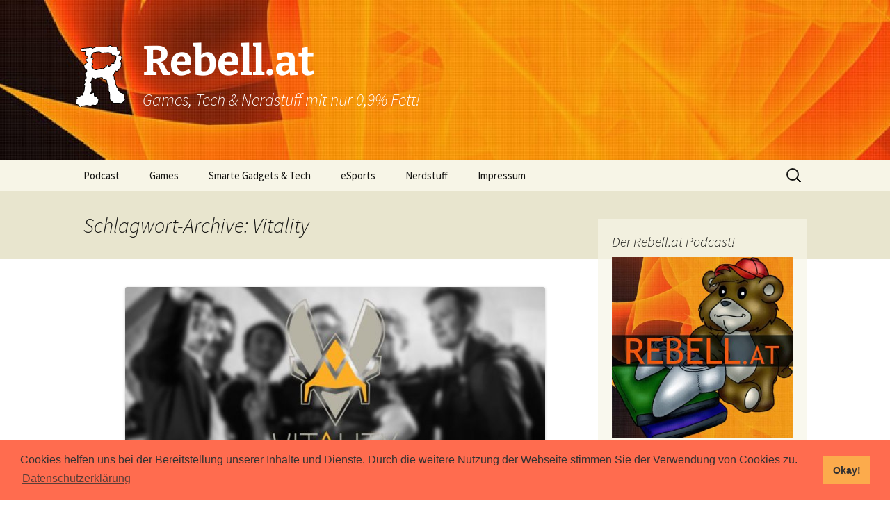

--- FILE ---
content_type: text/html; charset=UTF-8
request_url: https://rebell.at/schlagwort/vitality
body_size: 17984
content:
<!DOCTYPE html>
<!--[if IE 7]>
<html class="ie ie7" lang="de">
<![endif]-->
<!--[if IE 8]>
<html class="ie ie8" lang="de">
<![endif]-->
<!--[if !(IE 7) & !(IE 8)]><!-->
<html lang="de">
<!--<![endif]-->
<head>
	<meta charset="UTF-8">
	<meta name="viewport" content="width=device-width, initial-scale=1">
	<title>Vitality Archives - Rebell.at</title>
	<link rel="profile" href="https://gmpg.org/xfn/11">
	<link rel="pingback" href="https://rebell.at/xmlrpc.php">
	<!-- Youtube Seitenbestätigung, nicht entfernen -->
	<meta name="google-site-verification" content="M2aEh4XgbHx7uhNTWbK1XZmYtbf0I3tpbkeIj9FbNyo" />
	<!--[if lt IE 9]>
	<script src="http://rebell.at/wp-content/themes/twentythirteen/js/html5.js"></script>
	<![endif]-->
	<meta name='robots' content='index, follow, max-image-preview:large, max-snippet:-1, max-video-preview:-1' />
	<style>img:is([sizes="auto" i], [sizes^="auto," i]) { contain-intrinsic-size: 3000px 1500px }</style>
	
	<!-- This site is optimized with the Yoast SEO plugin v25.6 - https://yoast.com/wordpress/plugins/seo/ -->
	<link rel="canonical" href="https://rebell.at/schlagwort/vitality" />
	<meta property="og:locale" content="de_DE" />
	<meta property="og:type" content="article" />
	<meta property="og:title" content="Vitality Archives - Rebell.at" />
	<meta property="og:url" content="https://rebell.at/schlagwort/vitality" />
	<meta property="og:site_name" content="Rebell.at" />
	<meta name="twitter:card" content="summary_large_image" />
	<meta name="twitter:site" content="@rebell_at" />
	<script type="application/ld+json" class="yoast-schema-graph">{"@context":"https://schema.org","@graph":[{"@type":"CollectionPage","@id":"https://rebell.at/schlagwort/vitality","url":"https://rebell.at/schlagwort/vitality","name":"Vitality Archives - Rebell.at","isPartOf":{"@id":"https://rebell.at/#website"},"primaryImageOfPage":{"@id":"https://rebell.at/schlagwort/vitality#primaryimage"},"image":{"@id":"https://rebell.at/schlagwort/vitality#primaryimage"},"thumbnailUrl":"https://rebell.at/media/vit.jpg","breadcrumb":{"@id":"https://rebell.at/schlagwort/vitality#breadcrumb"},"inLanguage":"de"},{"@type":"ImageObject","inLanguage":"de","@id":"https://rebell.at/schlagwort/vitality#primaryimage","url":"https://rebell.at/media/vit.jpg","contentUrl":"https://rebell.at/media/vit.jpg","width":1068,"height":560},{"@type":"BreadcrumbList","@id":"https://rebell.at/schlagwort/vitality#breadcrumb","itemListElement":[{"@type":"ListItem","position":1,"name":"Startseite","item":"https://rebell.at/"},{"@type":"ListItem","position":2,"name":"Vitality"}]},{"@type":"WebSite","@id":"https://rebell.at/#website","url":"https://rebell.at/","name":"Rebell.at","description":"Games, Tech &amp; Nerdstuff mit nur 0,9% Fett!","potentialAction":[{"@type":"SearchAction","target":{"@type":"EntryPoint","urlTemplate":"https://rebell.at/?s={search_term_string}"},"query-input":{"@type":"PropertyValueSpecification","valueRequired":true,"valueName":"search_term_string"}}],"inLanguage":"de"}]}</script>
	<!-- / Yoast SEO plugin. -->


<link rel="alternate" type="application/rss+xml" title="Rebell.at &raquo; Feed" href="https://rebell.at/feed" />
<link rel="alternate" type="application/rss+xml" title="Rebell.at &raquo; Kommentar-Feed" href="https://rebell.at/comments/feed" />

<link rel="alternate" type="application/rss+xml" title="Podcast Feed: Rebell Gaming Podcast (Rebell.at Gaming Podcast)" href="https://rebell.at/feed/podcast" />
<link rel="alternate" type="application/rss+xml" title="Rebell.at &raquo; Vitality Schlagwort-Feed" href="https://rebell.at/schlagwort/vitality/feed" />
<script>
window._wpemojiSettings = {"baseUrl":"https:\/\/s.w.org\/images\/core\/emoji\/16.0.1\/72x72\/","ext":".png","svgUrl":"https:\/\/s.w.org\/images\/core\/emoji\/16.0.1\/svg\/","svgExt":".svg","source":{"concatemoji":"http:\/\/rebell.at\/wp-includes\/js\/wp-emoji-release.min.js?ver=6.8.2"}};
/*! This file is auto-generated */
!function(s,n){var o,i,e;function c(e){try{var t={supportTests:e,timestamp:(new Date).valueOf()};sessionStorage.setItem(o,JSON.stringify(t))}catch(e){}}function p(e,t,n){e.clearRect(0,0,e.canvas.width,e.canvas.height),e.fillText(t,0,0);var t=new Uint32Array(e.getImageData(0,0,e.canvas.width,e.canvas.height).data),a=(e.clearRect(0,0,e.canvas.width,e.canvas.height),e.fillText(n,0,0),new Uint32Array(e.getImageData(0,0,e.canvas.width,e.canvas.height).data));return t.every(function(e,t){return e===a[t]})}function u(e,t){e.clearRect(0,0,e.canvas.width,e.canvas.height),e.fillText(t,0,0);for(var n=e.getImageData(16,16,1,1),a=0;a<n.data.length;a++)if(0!==n.data[a])return!1;return!0}function f(e,t,n,a){switch(t){case"flag":return n(e,"\ud83c\udff3\ufe0f\u200d\u26a7\ufe0f","\ud83c\udff3\ufe0f\u200b\u26a7\ufe0f")?!1:!n(e,"\ud83c\udde8\ud83c\uddf6","\ud83c\udde8\u200b\ud83c\uddf6")&&!n(e,"\ud83c\udff4\udb40\udc67\udb40\udc62\udb40\udc65\udb40\udc6e\udb40\udc67\udb40\udc7f","\ud83c\udff4\u200b\udb40\udc67\u200b\udb40\udc62\u200b\udb40\udc65\u200b\udb40\udc6e\u200b\udb40\udc67\u200b\udb40\udc7f");case"emoji":return!a(e,"\ud83e\udedf")}return!1}function g(e,t,n,a){var r="undefined"!=typeof WorkerGlobalScope&&self instanceof WorkerGlobalScope?new OffscreenCanvas(300,150):s.createElement("canvas"),o=r.getContext("2d",{willReadFrequently:!0}),i=(o.textBaseline="top",o.font="600 32px Arial",{});return e.forEach(function(e){i[e]=t(o,e,n,a)}),i}function t(e){var t=s.createElement("script");t.src=e,t.defer=!0,s.head.appendChild(t)}"undefined"!=typeof Promise&&(o="wpEmojiSettingsSupports",i=["flag","emoji"],n.supports={everything:!0,everythingExceptFlag:!0},e=new Promise(function(e){s.addEventListener("DOMContentLoaded",e,{once:!0})}),new Promise(function(t){var n=function(){try{var e=JSON.parse(sessionStorage.getItem(o));if("object"==typeof e&&"number"==typeof e.timestamp&&(new Date).valueOf()<e.timestamp+604800&&"object"==typeof e.supportTests)return e.supportTests}catch(e){}return null}();if(!n){if("undefined"!=typeof Worker&&"undefined"!=typeof OffscreenCanvas&&"undefined"!=typeof URL&&URL.createObjectURL&&"undefined"!=typeof Blob)try{var e="postMessage("+g.toString()+"("+[JSON.stringify(i),f.toString(),p.toString(),u.toString()].join(",")+"));",a=new Blob([e],{type:"text/javascript"}),r=new Worker(URL.createObjectURL(a),{name:"wpTestEmojiSupports"});return void(r.onmessage=function(e){c(n=e.data),r.terminate(),t(n)})}catch(e){}c(n=g(i,f,p,u))}t(n)}).then(function(e){for(var t in e)n.supports[t]=e[t],n.supports.everything=n.supports.everything&&n.supports[t],"flag"!==t&&(n.supports.everythingExceptFlag=n.supports.everythingExceptFlag&&n.supports[t]);n.supports.everythingExceptFlag=n.supports.everythingExceptFlag&&!n.supports.flag,n.DOMReady=!1,n.readyCallback=function(){n.DOMReady=!0}}).then(function(){return e}).then(function(){var e;n.supports.everything||(n.readyCallback(),(e=n.source||{}).concatemoji?t(e.concatemoji):e.wpemoji&&e.twemoji&&(t(e.twemoji),t(e.wpemoji)))}))}((window,document),window._wpemojiSettings);
</script>
<link rel='stylesheet' id='podlove-frontend-css-css' href="https://rebell.at/wp-content/plugins/podlove-podcasting-plugin-for-wordpress/css/frontend.css?ver=1.0" media='all' />
<link rel='stylesheet' id='podlove-admin-font-css' href="https://rebell.at/wp-content/plugins/podlove-podcasting-plugin-for-wordpress/css/admin-font.css?ver=3.8.6" media='all' />
<style id='wp-emoji-styles-inline-css'>

	img.wp-smiley, img.emoji {
		display: inline !important;
		border: none !important;
		box-shadow: none !important;
		height: 1em !important;
		width: 1em !important;
		margin: 0 0.07em !important;
		vertical-align: -0.1em !important;
		background: none !important;
		padding: 0 !important;
	}
</style>
<link rel='stylesheet' id='wp-block-library-css' href="https://rebell.at/wp-includes/css/dist/block-library/style.min.css?ver=6.8.2" media='all' />
<style id='wp-block-library-theme-inline-css'>
.wp-block-audio :where(figcaption){color:#555;font-size:13px;text-align:center}.is-dark-theme .wp-block-audio :where(figcaption){color:#ffffffa6}.wp-block-audio{margin:0 0 1em}.wp-block-code{border:1px solid #ccc;border-radius:4px;font-family:Menlo,Consolas,monaco,monospace;padding:.8em 1em}.wp-block-embed :where(figcaption){color:#555;font-size:13px;text-align:center}.is-dark-theme .wp-block-embed :where(figcaption){color:#ffffffa6}.wp-block-embed{margin:0 0 1em}.blocks-gallery-caption{color:#555;font-size:13px;text-align:center}.is-dark-theme .blocks-gallery-caption{color:#ffffffa6}:root :where(.wp-block-image figcaption){color:#555;font-size:13px;text-align:center}.is-dark-theme :root :where(.wp-block-image figcaption){color:#ffffffa6}.wp-block-image{margin:0 0 1em}.wp-block-pullquote{border-bottom:4px solid;border-top:4px solid;color:currentColor;margin-bottom:1.75em}.wp-block-pullquote cite,.wp-block-pullquote footer,.wp-block-pullquote__citation{color:currentColor;font-size:.8125em;font-style:normal;text-transform:uppercase}.wp-block-quote{border-left:.25em solid;margin:0 0 1.75em;padding-left:1em}.wp-block-quote cite,.wp-block-quote footer{color:currentColor;font-size:.8125em;font-style:normal;position:relative}.wp-block-quote:where(.has-text-align-right){border-left:none;border-right:.25em solid;padding-left:0;padding-right:1em}.wp-block-quote:where(.has-text-align-center){border:none;padding-left:0}.wp-block-quote.is-large,.wp-block-quote.is-style-large,.wp-block-quote:where(.is-style-plain){border:none}.wp-block-search .wp-block-search__label{font-weight:700}.wp-block-search__button{border:1px solid #ccc;padding:.375em .625em}:where(.wp-block-group.has-background){padding:1.25em 2.375em}.wp-block-separator.has-css-opacity{opacity:.4}.wp-block-separator{border:none;border-bottom:2px solid;margin-left:auto;margin-right:auto}.wp-block-separator.has-alpha-channel-opacity{opacity:1}.wp-block-separator:not(.is-style-wide):not(.is-style-dots){width:100px}.wp-block-separator.has-background:not(.is-style-dots){border-bottom:none;height:1px}.wp-block-separator.has-background:not(.is-style-wide):not(.is-style-dots){height:2px}.wp-block-table{margin:0 0 1em}.wp-block-table td,.wp-block-table th{word-break:normal}.wp-block-table :where(figcaption){color:#555;font-size:13px;text-align:center}.is-dark-theme .wp-block-table :where(figcaption){color:#ffffffa6}.wp-block-video :where(figcaption){color:#555;font-size:13px;text-align:center}.is-dark-theme .wp-block-video :where(figcaption){color:#ffffffa6}.wp-block-video{margin:0 0 1em}:root :where(.wp-block-template-part.has-background){margin-bottom:0;margin-top:0;padding:1.25em 2.375em}
</style>
<style id='classic-theme-styles-inline-css'>
/*! This file is auto-generated */
.wp-block-button__link{color:#fff;background-color:#32373c;border-radius:9999px;box-shadow:none;text-decoration:none;padding:calc(.667em + 2px) calc(1.333em + 2px);font-size:1.125em}.wp-block-file__button{background:#32373c;color:#fff;text-decoration:none}
</style>
<style id='activitypub-follow-me-style-inline-css'>
body.modal-open{overflow:hidden}.activitypub-modal__overlay{align-items:center;background-color:rgba(0,0,0,.5);bottom:0;color:initial;display:flex;justify-content:center;left:0;padding:1rem;position:fixed;right:0;top:0;z-index:100000}.activitypub-modal__overlay.compact{align-items:flex-start;background-color:transparent;bottom:auto;justify-content:flex-start;left:auto;padding:0;position:absolute;right:auto;top:auto;z-index:100}.activitypub-modal__overlay[hidden]{display:none}.activitypub-modal__frame{animation:activitypub-modal-appear .2s ease-out;background-color:var(--wp--preset--color--white,#fff);border-radius:8px;box-shadow:0 5px 15px rgba(0,0,0,.3);display:flex;flex-direction:column;max-height:calc(100vh - 2rem);max-width:660px;overflow:hidden;width:100%}.compact .activitypub-modal__frame{box-shadow:0 2px 8px rgba(0,0,0,.1);max-height:300px;max-width:-moz-min-content;max-width:min-content;min-width:250px;width:auto}.activitypub-modal__header{align-items:center;border-bottom:1px solid var(--wp--preset--color--light-gray,#f0f0f0);display:flex;flex-shrink:0;justify-content:space-between;padding:2rem 2rem 1.5rem}.compact .activitypub-modal__header{display:none}.activitypub-modal__header .activitypub-modal__close{align-items:center;border:none;cursor:pointer;display:flex;justify-content:center;padding:.5rem;width:auto}.activitypub-modal__header .activitypub-modal__close:active{border:none;padding:.5rem}.activitypub-modal__title{font-size:130%;font-weight:600;line-height:1.4;margin:0!important}.activitypub-modal__content{overflow-y:auto}@keyframes activitypub-modal-appear{0%{opacity:0;transform:translateY(20px)}to{opacity:1;transform:translateY(0)}}.activitypub-follow-me-block-wrapper{display:block;margin:1rem 0;position:relative}.activitypub-follow-me-block-wrapper .activitypub-profile{padding:1rem 0}.activitypub-follow-me-block-wrapper .activitypub-profile__body{display:flex;flex-wrap:wrap}.activitypub-follow-me-block-wrapper .activitypub-profile__avatar{border-radius:50%;height:75px;margin-right:1rem;-o-object-fit:cover;object-fit:cover;width:75px}.activitypub-follow-me-block-wrapper .activitypub-profile__content{align-items:center;display:flex;flex:1;flex-wrap:wrap;justify-content:space-between;min-width:0}.activitypub-follow-me-block-wrapper .activitypub-profile__info{display:block;flex:1;min-width:0}.activitypub-follow-me-block-wrapper .activitypub-profile__name{font-size:1.25em;overflow:hidden;text-overflow:ellipsis;white-space:nowrap}.activitypub-follow-me-block-wrapper .activitypub-profile__handle,.activitypub-follow-me-block-wrapper .activitypub-profile__name{color:inherit;line-height:1.2;overflow:hidden;text-overflow:ellipsis;white-space:nowrap}.activitypub-follow-me-block-wrapper .activitypub-profile div.wp-block-button{align-items:center;display:flex;margin:0 0 0 1rem}.activitypub-follow-me-block-wrapper .activitypub-profile .wp-block-button__link{margin:0}.activitypub-follow-me-block-wrapper .activitypub-profile .is-small{font-size:.8rem;padding:.25rem .5rem}.activitypub-follow-me-block-wrapper .activitypub-profile .is-compact{font-size:.9rem;padding:.4rem .8rem}.activitypub-follow-me-block-wrapper:not(.is-style-button-only):not(.is-style-profile) .activitypub-profile__bio,.activitypub-follow-me-block-wrapper:not(.is-style-button-only):not(.is-style-profile) .activitypub-profile__stats{display:none}.activitypub-follow-me-block-wrapper.is-style-button-only .activitypub-profile{padding:0}.activitypub-follow-me-block-wrapper.is-style-button-only .activitypub-profile__body{display:block;padding:0}.activitypub-follow-me-block-wrapper.is-style-button-only .activitypub-profile__content{display:inline}.activitypub-follow-me-block-wrapper.is-style-button-only div.wp-block-button{display:inline-block;margin:0}.activitypub-follow-me-block-wrapper.is-style-button-only .activitypub-profile__avatar,.activitypub-follow-me-block-wrapper.is-style-button-only .activitypub-profile__bio,.activitypub-follow-me-block-wrapper.is-style-button-only .activitypub-profile__handle,.activitypub-follow-me-block-wrapper.is-style-button-only .activitypub-profile__name,.activitypub-follow-me-block-wrapper.is-style-button-only .activitypub-profile__stats{display:none}.activitypub-follow-me-block-wrapper.is-style-profile{border-radius:8px;box-shadow:0 2px 8px rgba(0,0,0,.1);overflow:hidden}.activitypub-follow-me-block-wrapper.is-style-profile .activitypub-profile,.activitypub-follow-me-block-wrapper.is-style-profile.has-background .activitypub-profile{padding:0}.activitypub-follow-me-block-wrapper.is-style-profile .activitypub-profile__header{background-color:#ccc;background-position:50%;background-size:cover;height:120px;width:100%}.activitypub-follow-me-block-wrapper.is-style-profile .activitypub-profile__body{padding:1rem}.activitypub-follow-me-block-wrapper.is-style-profile .activitypub-profile__avatar{height:64px;width:64px}.activitypub-follow-me-block-wrapper.is-style-profile .activitypub-profile__content{flex:1;min-width:0}.activitypub-follow-me-block-wrapper.is-style-profile .activitypub-profile__name{margin-bottom:.25rem}.activitypub-follow-me-block-wrapper.is-style-profile .activitypub-profile__bio{font-size:90%;line-height:1.4;margin-top:16px;width:100%}.activitypub-follow-me-block-wrapper.is-style-profile .activitypub-profile__bio p{margin:0 0 .5rem}.activitypub-follow-me-block-wrapper.is-style-profile .activitypub-profile__bio p:last-child{margin-bottom:0}.activitypub-follow-me-block-wrapper.is-style-profile .activitypub-profile__stats{display:flex;font-size:.9em;gap:16px;margin-top:1rem;width:100%}.activitypub-follow-me-block-wrapper.has-background .activitypub-profile,.activitypub-follow-me-block-wrapper.has-border .activitypub-profile{padding-left:1rem;padding-right:1rem}.activitypub-dialog__section{border-bottom:1px solid var(--wp--preset--color--light-gray,#f0f0f0);padding:1.5rem 2rem}.activitypub-dialog__section:last-child{border-bottom:none;padding-bottom:2rem}.activitypub-dialog__section h4{font-size:110%;margin-bottom:.5rem;margin-top:0}.activitypub-dialog__description{color:inherit;font-size:95%;margin-bottom:1rem}.activitypub-dialog__button-group{display:flex;margin-bottom:.5rem;width:100%}.activitypub-dialog__button-group input[type]{border:1px solid var(--wp--preset--color--gray,#e2e4e7);border-radius:4px 0 0 4px;flex:1;line-height:1;margin:0}.activitypub-dialog__button-group input[type]::-moz-placeholder{opacity:.5}.activitypub-dialog__button-group input[type]::placeholder{opacity:.5}.activitypub-dialog__button-group input[type][aria-invalid=true]{border-color:var(--wp--preset--color--vivid-red)}.activitypub-dialog__button-group button{border-radius:0 4px 4px 0!important;margin-left:-1px!important;min-width:22.5%;width:auto}.activitypub-dialog__error{color:var(--wp--preset--color--vivid-red);font-size:90%;margin-top:.5rem}

</style>
<link rel='stylesheet' id='activitypub-followers-style-css' href="https://rebell.at/wp-content/plugins/activitypub/build/followers/style-index.css?ver=2.0.1" media='all' />
<style id='activitypub-reactions-style-inline-css'>
body.modal-open{overflow:hidden}.activitypub-modal__overlay{align-items:center;background-color:rgba(0,0,0,.5);bottom:0;color:initial;display:flex;justify-content:center;left:0;padding:1rem;position:fixed;right:0;top:0;z-index:100000}.activitypub-modal__overlay.compact{align-items:flex-start;background-color:transparent;bottom:auto;justify-content:flex-start;left:auto;padding:0;position:absolute;right:auto;top:auto;z-index:100}.activitypub-modal__overlay[hidden]{display:none}.activitypub-modal__frame{animation:activitypub-modal-appear .2s ease-out;background-color:var(--wp--preset--color--white,#fff);border-radius:8px;box-shadow:0 5px 15px rgba(0,0,0,.3);display:flex;flex-direction:column;max-height:calc(100vh - 2rem);max-width:660px;overflow:hidden;width:100%}.compact .activitypub-modal__frame{box-shadow:0 2px 8px rgba(0,0,0,.1);max-height:300px;max-width:-moz-min-content;max-width:min-content;min-width:250px;width:auto}.activitypub-modal__header{align-items:center;border-bottom:1px solid var(--wp--preset--color--light-gray,#f0f0f0);display:flex;flex-shrink:0;justify-content:space-between;padding:2rem 2rem 1.5rem}.compact .activitypub-modal__header{display:none}.activitypub-modal__header .activitypub-modal__close{align-items:center;border:none;cursor:pointer;display:flex;justify-content:center;padding:.5rem;width:auto}.activitypub-modal__header .activitypub-modal__close:active{border:none;padding:.5rem}.activitypub-modal__title{font-size:130%;font-weight:600;line-height:1.4;margin:0!important}.activitypub-modal__content{overflow-y:auto}@keyframes activitypub-modal-appear{0%{opacity:0;transform:translateY(20px)}to{opacity:1;transform:translateY(0)}}.wp-block-activitypub-reactions{margin-bottom:2rem;margin-top:2rem;position:relative}.wp-block-activitypub-reactions.has-background,.wp-block-activitypub-reactions.has-border{box-sizing:border-box;padding:2rem}.wp-block-activitypub-reactions .activitypub-reactions{display:flex;flex-direction:column;flex-wrap:wrap}.wp-block-activitypub-reactions .reaction-group{align-items:center;display:flex;gap:.75rem;justify-content:flex-start;margin:.5em 0;position:relative;width:100%}@media(max-width:782px){.wp-block-activitypub-reactions .reaction-group:has(.reaction-avatars:not(:empty)){justify-content:space-between}}.wp-block-activitypub-reactions .reaction-group .reaction-avatars{align-items:center;display:flex;flex-direction:row;list-style:none;margin:0!important;padding:0}.wp-block-activitypub-reactions .reaction-group .reaction-avatars li{margin:0 -10px 0 0;padding:0;transition:transform .2s ease}.wp-block-activitypub-reactions .reaction-group .reaction-avatars li:not([hidden]):not(:has(~li:not([hidden]))){margin-right:0}.wp-block-activitypub-reactions .reaction-group .reaction-avatars li:hover{transform:translateY(-2px);z-index:2}.wp-block-activitypub-reactions .reaction-group .reaction-avatars li a{border-radius:50%;box-shadow:none;display:block;line-height:1;text-decoration:none}.wp-block-activitypub-reactions .reaction-group .reaction-avatar{max-height:32px;max-width:32px;overflow:hidden;-moz-force-broken-image-icon:1;border:.5px solid var(--wp--preset--color--contrast,hsla(0,0%,100%,.8));border-radius:50%;box-shadow:0 0 0 .5px hsla(0,0%,100%,.8),0 1px 3px rgba(0,0,0,.2);transition:transform .6s cubic-bezier(.34,1.56,.64,1);will-change:transform}.wp-block-activitypub-reactions .reaction-group .reaction-avatar:focus-visible,.wp-block-activitypub-reactions .reaction-group .reaction-avatar:hover{position:relative;transform:translateY(-5px);z-index:1}.wp-block-activitypub-reactions .reaction-group .reaction-label{align-items:center;background:none;border:none;border-radius:4px;color:currentColor;display:flex;flex:0 0 auto;font-size:70%;gap:.25rem;padding:.25rem .5rem;text-decoration:none;transition:background-color .2s ease;white-space:nowrap}.wp-block-activitypub-reactions .reaction-group .reaction-label:hover{background-color:rgba(0,0,0,.05);color:currentColor}.wp-block-activitypub-reactions .reaction-group .reaction-label:focus:not(:disabled){box-shadow:none;outline:1px solid currentColor;outline-offset:2px}.reactions-list{list-style:none;margin:0!important;padding:.5rem}.components-popover__content>.reactions-list{padding:0}.reactions-list .reaction-item{margin:0 0 .5rem}.reactions-list .reaction-item:last-child{margin-bottom:0}.reactions-list .reaction-item a{align-items:center;border-radius:4px;box-shadow:none;color:inherit;display:flex;gap:.75rem;padding:.5rem;text-decoration:none;transition:background-color .2s ease}.reactions-list .reaction-item a:hover{background-color:rgba(0,0,0,.03)}.reactions-list .reaction-item img{border:1px solid var(--wp--preset--color--light-gray,#f0f0f0);border-radius:50%;box-shadow:none;height:36px;width:36px}.reactions-list .reaction-item .reaction-name{font-size:75%}.components-popover__content{box-shadow:0 2px 8px rgba(0,0,0,.1);max-height:300px;max-width:-moz-min-content;max-width:min-content;min-width:250px;padding:.5rem;width:auto}

</style>
<style id='activitypub-reply-style-inline-css'>
.activitypub-embed{background:#fff;border:1px solid #e6e6e6;border-radius:12px;font-family:-apple-system,BlinkMacSystemFont,Segoe UI,Roboto,Helvetica,Arial,sans-serif;max-width:100%;padding:0}.activitypub-reply-block .activitypub-embed{margin:1em 0}.activitypub-embed-header{align-items:center;display:flex;gap:10px;padding:15px}.activitypub-embed-header img{border-radius:50%;height:48px;width:48px}.activitypub-embed-header-text{flex-grow:1}.activitypub-embed-header-text h2{color:#000;font-size:15px;font-weight:600;margin:0;padding:0}.activitypub-embed-header-text .ap-account{color:#687684;font-size:14px;text-decoration:none}.activitypub-embed-content{padding:0 15px 15px}.activitypub-embed-content .ap-title{color:#000;font-size:23px;font-weight:600;margin:0 0 10px;padding:0}.activitypub-embed-content .ap-subtitle{color:#000;font-size:15px;margin:0 0 15px}.activitypub-embed-content .ap-preview{border:1px solid #e6e6e6}.activitypub-embed-content .ap-preview img{display:block;height:auto}.activitypub-embed-content .ap-preview{border-radius:8px;box-sizing:border-box;display:grid;gap:2px;grid-template-columns:1fr 1fr;grid-template-rows:1fr 1fr;margin:1em 0 0;min-height:64px;overflow:hidden;position:relative;width:100%}.activitypub-embed-content .ap-preview.layout-1{grid-template-columns:1fr;grid-template-rows:1fr}.activitypub-embed-content .ap-preview.layout-2{aspect-ratio:auto;grid-template-rows:1fr;height:auto}.activitypub-embed-content .ap-preview.layout-3>img:first-child{grid-row:span 2}.activitypub-embed-content .ap-preview img{border:0;box-sizing:border-box;display:inline-block;height:100%;-o-object-fit:cover;object-fit:cover;overflow:hidden;position:relative;width:100%}.activitypub-embed-content .ap-preview audio,.activitypub-embed-content .ap-preview video{display:block;grid-column:1/span 2;max-width:100%}.activitypub-embed-content .ap-preview audio{width:100%}.activitypub-embed-content .ap-preview-text{padding:15px}.activitypub-embed-meta{border-top:1px solid #e6e6e6;color:#687684;display:flex;font-size:13px;gap:15px;padding:15px}.activitypub-embed-meta .ap-stat{align-items:center;display:flex;gap:5px}@media only screen and (max-width:399px){.activitypub-embed-meta span.ap-stat{display:none!important}}.activitypub-embed-meta a.ap-stat{color:inherit;text-decoration:none}.activitypub-embed-meta strong{color:#000;font-weight:600}.activitypub-embed-meta .ap-stat-label{color:#687684}.wp-block-activitypub-reply .components-spinner{height:12px;margin-bottom:0;margin-top:0;width:12px}

</style>
<style id='global-styles-inline-css'>
:root{--wp--preset--aspect-ratio--square: 1;--wp--preset--aspect-ratio--4-3: 4/3;--wp--preset--aspect-ratio--3-4: 3/4;--wp--preset--aspect-ratio--3-2: 3/2;--wp--preset--aspect-ratio--2-3: 2/3;--wp--preset--aspect-ratio--16-9: 16/9;--wp--preset--aspect-ratio--9-16: 9/16;--wp--preset--color--black: #000000;--wp--preset--color--cyan-bluish-gray: #abb8c3;--wp--preset--color--white: #fff;--wp--preset--color--pale-pink: #f78da7;--wp--preset--color--vivid-red: #cf2e2e;--wp--preset--color--luminous-vivid-orange: #ff6900;--wp--preset--color--luminous-vivid-amber: #fcb900;--wp--preset--color--light-green-cyan: #7bdcb5;--wp--preset--color--vivid-green-cyan: #00d084;--wp--preset--color--pale-cyan-blue: #8ed1fc;--wp--preset--color--vivid-cyan-blue: #0693e3;--wp--preset--color--vivid-purple: #9b51e0;--wp--preset--color--dark-gray: #141412;--wp--preset--color--red: #bc360a;--wp--preset--color--medium-orange: #db572f;--wp--preset--color--light-orange: #ea9629;--wp--preset--color--yellow: #fbca3c;--wp--preset--color--dark-brown: #220e10;--wp--preset--color--medium-brown: #722d19;--wp--preset--color--light-brown: #eadaa6;--wp--preset--color--beige: #e8e5ce;--wp--preset--color--off-white: #f7f5e7;--wp--preset--gradient--vivid-cyan-blue-to-vivid-purple: linear-gradient(135deg,rgba(6,147,227,1) 0%,rgb(155,81,224) 100%);--wp--preset--gradient--light-green-cyan-to-vivid-green-cyan: linear-gradient(135deg,rgb(122,220,180) 0%,rgb(0,208,130) 100%);--wp--preset--gradient--luminous-vivid-amber-to-luminous-vivid-orange: linear-gradient(135deg,rgba(252,185,0,1) 0%,rgba(255,105,0,1) 100%);--wp--preset--gradient--luminous-vivid-orange-to-vivid-red: linear-gradient(135deg,rgba(255,105,0,1) 0%,rgb(207,46,46) 100%);--wp--preset--gradient--very-light-gray-to-cyan-bluish-gray: linear-gradient(135deg,rgb(238,238,238) 0%,rgb(169,184,195) 100%);--wp--preset--gradient--cool-to-warm-spectrum: linear-gradient(135deg,rgb(74,234,220) 0%,rgb(151,120,209) 20%,rgb(207,42,186) 40%,rgb(238,44,130) 60%,rgb(251,105,98) 80%,rgb(254,248,76) 100%);--wp--preset--gradient--blush-light-purple: linear-gradient(135deg,rgb(255,206,236) 0%,rgb(152,150,240) 100%);--wp--preset--gradient--blush-bordeaux: linear-gradient(135deg,rgb(254,205,165) 0%,rgb(254,45,45) 50%,rgb(107,0,62) 100%);--wp--preset--gradient--luminous-dusk: linear-gradient(135deg,rgb(255,203,112) 0%,rgb(199,81,192) 50%,rgb(65,88,208) 100%);--wp--preset--gradient--pale-ocean: linear-gradient(135deg,rgb(255,245,203) 0%,rgb(182,227,212) 50%,rgb(51,167,181) 100%);--wp--preset--gradient--electric-grass: linear-gradient(135deg,rgb(202,248,128) 0%,rgb(113,206,126) 100%);--wp--preset--gradient--midnight: linear-gradient(135deg,rgb(2,3,129) 0%,rgb(40,116,252) 100%);--wp--preset--gradient--autumn-brown: linear-gradient(135deg, rgba(226,45,15,1) 0%, rgba(158,25,13,1) 100%);--wp--preset--gradient--sunset-yellow: linear-gradient(135deg, rgba(233,139,41,1) 0%, rgba(238,179,95,1) 100%);--wp--preset--gradient--light-sky: linear-gradient(135deg,rgba(228,228,228,1.0) 0%,rgba(208,225,252,1.0) 100%);--wp--preset--gradient--dark-sky: linear-gradient(135deg,rgba(0,0,0,1.0) 0%,rgba(56,61,69,1.0) 100%);--wp--preset--font-size--small: 13px;--wp--preset--font-size--medium: 20px;--wp--preset--font-size--large: 36px;--wp--preset--font-size--x-large: 42px;--wp--preset--spacing--20: 0.44rem;--wp--preset--spacing--30: 0.67rem;--wp--preset--spacing--40: 1rem;--wp--preset--spacing--50: 1.5rem;--wp--preset--spacing--60: 2.25rem;--wp--preset--spacing--70: 3.38rem;--wp--preset--spacing--80: 5.06rem;--wp--preset--shadow--natural: 6px 6px 9px rgba(0, 0, 0, 0.2);--wp--preset--shadow--deep: 12px 12px 50px rgba(0, 0, 0, 0.4);--wp--preset--shadow--sharp: 6px 6px 0px rgba(0, 0, 0, 0.2);--wp--preset--shadow--outlined: 6px 6px 0px -3px rgba(255, 255, 255, 1), 6px 6px rgba(0, 0, 0, 1);--wp--preset--shadow--crisp: 6px 6px 0px rgba(0, 0, 0, 1);}:where(.is-layout-flex){gap: 0.5em;}:where(.is-layout-grid){gap: 0.5em;}body .is-layout-flex{display: flex;}.is-layout-flex{flex-wrap: wrap;align-items: center;}.is-layout-flex > :is(*, div){margin: 0;}body .is-layout-grid{display: grid;}.is-layout-grid > :is(*, div){margin: 0;}:where(.wp-block-columns.is-layout-flex){gap: 2em;}:where(.wp-block-columns.is-layout-grid){gap: 2em;}:where(.wp-block-post-template.is-layout-flex){gap: 1.25em;}:where(.wp-block-post-template.is-layout-grid){gap: 1.25em;}.has-black-color{color: var(--wp--preset--color--black) !important;}.has-cyan-bluish-gray-color{color: var(--wp--preset--color--cyan-bluish-gray) !important;}.has-white-color{color: var(--wp--preset--color--white) !important;}.has-pale-pink-color{color: var(--wp--preset--color--pale-pink) !important;}.has-vivid-red-color{color: var(--wp--preset--color--vivid-red) !important;}.has-luminous-vivid-orange-color{color: var(--wp--preset--color--luminous-vivid-orange) !important;}.has-luminous-vivid-amber-color{color: var(--wp--preset--color--luminous-vivid-amber) !important;}.has-light-green-cyan-color{color: var(--wp--preset--color--light-green-cyan) !important;}.has-vivid-green-cyan-color{color: var(--wp--preset--color--vivid-green-cyan) !important;}.has-pale-cyan-blue-color{color: var(--wp--preset--color--pale-cyan-blue) !important;}.has-vivid-cyan-blue-color{color: var(--wp--preset--color--vivid-cyan-blue) !important;}.has-vivid-purple-color{color: var(--wp--preset--color--vivid-purple) !important;}.has-black-background-color{background-color: var(--wp--preset--color--black) !important;}.has-cyan-bluish-gray-background-color{background-color: var(--wp--preset--color--cyan-bluish-gray) !important;}.has-white-background-color{background-color: var(--wp--preset--color--white) !important;}.has-pale-pink-background-color{background-color: var(--wp--preset--color--pale-pink) !important;}.has-vivid-red-background-color{background-color: var(--wp--preset--color--vivid-red) !important;}.has-luminous-vivid-orange-background-color{background-color: var(--wp--preset--color--luminous-vivid-orange) !important;}.has-luminous-vivid-amber-background-color{background-color: var(--wp--preset--color--luminous-vivid-amber) !important;}.has-light-green-cyan-background-color{background-color: var(--wp--preset--color--light-green-cyan) !important;}.has-vivid-green-cyan-background-color{background-color: var(--wp--preset--color--vivid-green-cyan) !important;}.has-pale-cyan-blue-background-color{background-color: var(--wp--preset--color--pale-cyan-blue) !important;}.has-vivid-cyan-blue-background-color{background-color: var(--wp--preset--color--vivid-cyan-blue) !important;}.has-vivid-purple-background-color{background-color: var(--wp--preset--color--vivid-purple) !important;}.has-black-border-color{border-color: var(--wp--preset--color--black) !important;}.has-cyan-bluish-gray-border-color{border-color: var(--wp--preset--color--cyan-bluish-gray) !important;}.has-white-border-color{border-color: var(--wp--preset--color--white) !important;}.has-pale-pink-border-color{border-color: var(--wp--preset--color--pale-pink) !important;}.has-vivid-red-border-color{border-color: var(--wp--preset--color--vivid-red) !important;}.has-luminous-vivid-orange-border-color{border-color: var(--wp--preset--color--luminous-vivid-orange) !important;}.has-luminous-vivid-amber-border-color{border-color: var(--wp--preset--color--luminous-vivid-amber) !important;}.has-light-green-cyan-border-color{border-color: var(--wp--preset--color--light-green-cyan) !important;}.has-vivid-green-cyan-border-color{border-color: var(--wp--preset--color--vivid-green-cyan) !important;}.has-pale-cyan-blue-border-color{border-color: var(--wp--preset--color--pale-cyan-blue) !important;}.has-vivid-cyan-blue-border-color{border-color: var(--wp--preset--color--vivid-cyan-blue) !important;}.has-vivid-purple-border-color{border-color: var(--wp--preset--color--vivid-purple) !important;}.has-vivid-cyan-blue-to-vivid-purple-gradient-background{background: var(--wp--preset--gradient--vivid-cyan-blue-to-vivid-purple) !important;}.has-light-green-cyan-to-vivid-green-cyan-gradient-background{background: var(--wp--preset--gradient--light-green-cyan-to-vivid-green-cyan) !important;}.has-luminous-vivid-amber-to-luminous-vivid-orange-gradient-background{background: var(--wp--preset--gradient--luminous-vivid-amber-to-luminous-vivid-orange) !important;}.has-luminous-vivid-orange-to-vivid-red-gradient-background{background: var(--wp--preset--gradient--luminous-vivid-orange-to-vivid-red) !important;}.has-very-light-gray-to-cyan-bluish-gray-gradient-background{background: var(--wp--preset--gradient--very-light-gray-to-cyan-bluish-gray) !important;}.has-cool-to-warm-spectrum-gradient-background{background: var(--wp--preset--gradient--cool-to-warm-spectrum) !important;}.has-blush-light-purple-gradient-background{background: var(--wp--preset--gradient--blush-light-purple) !important;}.has-blush-bordeaux-gradient-background{background: var(--wp--preset--gradient--blush-bordeaux) !important;}.has-luminous-dusk-gradient-background{background: var(--wp--preset--gradient--luminous-dusk) !important;}.has-pale-ocean-gradient-background{background: var(--wp--preset--gradient--pale-ocean) !important;}.has-electric-grass-gradient-background{background: var(--wp--preset--gradient--electric-grass) !important;}.has-midnight-gradient-background{background: var(--wp--preset--gradient--midnight) !important;}.has-small-font-size{font-size: var(--wp--preset--font-size--small) !important;}.has-medium-font-size{font-size: var(--wp--preset--font-size--medium) !important;}.has-large-font-size{font-size: var(--wp--preset--font-size--large) !important;}.has-x-large-font-size{font-size: var(--wp--preset--font-size--x-large) !important;}
:where(.wp-block-post-template.is-layout-flex){gap: 1.25em;}:where(.wp-block-post-template.is-layout-grid){gap: 1.25em;}
:where(.wp-block-columns.is-layout-flex){gap: 2em;}:where(.wp-block-columns.is-layout-grid){gap: 2em;}
:root :where(.wp-block-pullquote){font-size: 1.5em;line-height: 1.6;}
</style>
<link rel='stylesheet' id='nouislider-css-css' href="https://rebell.at/wp-content/plugins/before-after-image-slider-lite/nouislider.css?ver=9.1.0" media='all' />
<link rel='stylesheet' id='wpbaimages-css-css' href="https://rebell.at/wp-content/plugins/before-after-image-slider-lite/ImageComparisonSlider.css?ver=2.1.1" media='all' />
<link rel='stylesheet' id='social-widget-css' href="https://rebell.at/wp-content/plugins/social-media-widget/social_widget.css?ver=6.8.2" media='all' />
<link rel='stylesheet' id='wpProQuiz_front_style-css' href="https://rebell.at/wp-content/plugins/wp-pro-quiz/css/wpProQuiz_front.min.css?ver=0.37" media='all' />
<link rel='stylesheet' id='orgseries-default-css-css' href="https://rebell.at/wp-content/plugins/organize-series/orgSeries.css?ver=6.8.2" media='all' />
<link rel='stylesheet' id='mc4wp-form-themes-css' href="https://rebell.at/wp-content/plugins/mailchimp-for-wp/assets/css/form-themes.css?ver=4.10.6" media='all' />
<link rel='stylesheet' id='twentythirteen-fonts-css' href="https://rebell.at/wp-content/themes/twentythirteen/fonts/source-sans-pro-plus-bitter.css?ver=20230328" media='all' />
<link rel='stylesheet' id='genericons-css' href="https://rebell.at/wp-content/themes/twentythirteen/genericons/genericons.css?ver=3.0.3" media='all' />
<link rel='stylesheet' id='twentythirteen-style-css' href="https://rebell.at/wp-content/themes/twentythirteen-child/style.css?ver=20241112" media='all' />
<link rel='stylesheet' id='twentythirteen-block-style-css' href="https://rebell.at/wp-content/themes/twentythirteen/css/blocks.css?ver=20240520" media='all' />
<link rel='stylesheet' id='cookieconsent-css' href="https://rebell.at/wp-content/plugins/ga-germanized/assets/css/cookieconsent.css?ver=3.1.1" media='all' />
<script src="https://rebell.at/wp-includes/js/jquery/jquery.min.js?ver=3.7.1" id="jquery-core-js"></script>
<script src="https://rebell.at/wp-includes/js/jquery/jquery-migrate.min.js?ver=3.4.1" id="jquery-migrate-js"></script>
<script src="https://rebell.at/wp-content/plugins/before-after-image-slider-lite/nouislider.js?ver=9.1.0" id="nouislider-js-js"></script>
<script src="https://rebell.at/wp-content/plugins/before-after-image-slider-lite/ImageComparisonSlider.js?ver=2.1.1" id="wpbaimages-js-js"></script>
<script src="https://rebell.at/wp-content/themes/twentythirteen/js/functions.js?ver=20230526" id="twentythirteen-script-js" defer data-wp-strategy="defer"></script>
<link rel="https://api.w.org/" href="https://rebell.at/wp-json/" /><link rel="alternate" title="JSON" type="application/json" href="https://rebell.at/wp-json/wp/v2/tags/1981" /><link rel="EditURI" type="application/rsd+xml" title="RSD" href="https://rebell.at/xmlrpc.php?rsd" />
<meta name="generator" content="WordPress 6.8.2" />
<meta property="fediverse:creator" name="fediverse:creator" content="rebell@rebell.at" />
<link rel="friends-base-url" href="https://rebell.at/wp-json/friends/v1" />
<script async src="https://www.googletagmanager.com/gtag/js?id=UA-2138698-1"></script><script>
				window.dataLayer = window.dataLayer || [];
				function gtag(){dataLayer.push(arguments);}
				gtag('js', new Date());gtag('config', 'UA-2138698-1', {"anonymize_ip":true,"allow_display_features":false,"link_attribution":false});</script>	<style type="text/css" id="twentythirteen-header-css">
		.site-header {
		background: url(http://rebell.at/media/cropped-cropped-pic.jpeg) no-repeat scroll top;
		background-size: 1600px auto;
	}
	@media (max-width: 767px) {
		.site-header {
			background-size: 768px auto;
		}
	}
	@media (max-width: 359px) {
		.site-header {
			background-size: 360px auto;
		}
	}
				.site-title,
		.site-description {
			color: #ffffff;
		}
		</style>
	</head>

<body class="archive tag tag-vitality tag-1981 wp-embed-responsive wp-theme-twentythirteen wp-child-theme-twentythirteen-child sidebar">
	<div id="page" class="hfeed site">
		<header id="masthead" class="site-header" role="banner">
			<a class="home-link" href="https://rebell.at/" title="Rebell.at" rel="home">
				<img class="header-logo" src="https://rebell.at/wp-content/themes/twentythirteen-child/img/r.png" />
				<h1 class="site-title">Rebell.at</h1>
				<h2 class="site-description">Games, Tech &amp; Nerdstuff mit nur 0,9% Fett!</h2>
			</a>

			<div id="navbar" class="navbar">
				<nav id="site-navigation" class="navigation main-navigation" role="navigation">
					<button class="menu-toggle">Menü</button>
					<a class="screen-reader-text skip-link" href="#content" title="Zum Inhalt springen">Zum Inhalt springen</a>
					<div class="menu-navigation-container"><ul id="menu-navigation" class="nav-menu"><li id="menu-item-18995" class="menu-item menu-item-type-custom menu-item-object-custom menu-item-has-children menu-item-18995"><a href="/podcast">Podcast</a>
<ul class="sub-menu">
	<li id="menu-item-20175" class="menu-item menu-item-type-post_type menu-item-object-page menu-item-20175"><a href="https://rebell.at/supereinfach-so-hoert-man-podcasts">Super einfach: So hört man Podcasts!</a></li>
</ul>
</li>
<li id="menu-item-16643" class="menu-item menu-item-type-taxonomy menu-item-object-category menu-item-has-children menu-item-16643"><a href="https://rebell.at/kategorie/spiele">Games</a>
<ul class="sub-menu">
	<li id="menu-item-16644" class="menu-item menu-item-type-taxonomy menu-item-object-category menu-item-has-children menu-item-16644"><a href="https://rebell.at/kategorie/spiele/pc">PC</a>
	<ul class="sub-menu">
		<li id="menu-item-16687" class="menu-item menu-item-type-taxonomy menu-item-object-category menu-item-16687"><a href="https://rebell.at/kategorie/spiele/pc/windows">Windows</a></li>
		<li id="menu-item-16686" class="menu-item menu-item-type-taxonomy menu-item-object-category menu-item-16686"><a href="https://rebell.at/kategorie/spiele/pc/mac-os">Mac OS</a></li>
		<li id="menu-item-16685" class="menu-item menu-item-type-taxonomy menu-item-object-category menu-item-16685"><a href="https://rebell.at/kategorie/spiele/pc/linux">Linux</a></li>
		<li id="menu-item-16684" class="menu-item menu-item-type-taxonomy menu-item-object-category menu-item-16684"><a href="https://rebell.at/kategorie/spiele/pc/browser">Browser</a></li>
	</ul>
</li>
	<li id="menu-item-16645" class="menu-item menu-item-type-taxonomy menu-item-object-category menu-item-16645"><a href="https://rebell.at/kategorie/spiele/xbox">Xbox</a></li>
	<li id="menu-item-16646" class="menu-item menu-item-type-taxonomy menu-item-object-category menu-item-16646"><a href="https://rebell.at/kategorie/spiele/playstation">PlayStation</a></li>
	<li id="menu-item-16649" class="menu-item menu-item-type-taxonomy menu-item-object-category menu-item-16649"><a href="https://rebell.at/kategorie/spiele/mobile">Mobile</a></li>
</ul>
</li>
<li id="menu-item-16648" class="menu-item menu-item-type-taxonomy menu-item-object-category menu-item-16648"><a href="https://rebell.at/kategorie/hardware-gadgets">Smarte Gadgets &#038; Tech</a></li>
<li id="menu-item-18623" class="menu-item menu-item-type-taxonomy menu-item-object-category menu-item-18623"><a href="https://rebell.at/kategorie/spiele/esports">eSports</a></li>
<li id="menu-item-16647" class="menu-item menu-item-type-taxonomy menu-item-object-category menu-item-has-children menu-item-16647"><a href="https://rebell.at/kategorie/allgemein">Nerdstuff</a>
<ul class="sub-menu">
	<li id="menu-item-19555" class="menu-item menu-item-type-post_type menu-item-object-page menu-item-19555"><a href="https://rebell.at/newsletter">Newsletter</a></li>
</ul>
</li>
<li id="menu-item-20108" class="menu-item menu-item-type-post_type menu-item-object-page menu-item-has-children menu-item-20108"><a href="https://rebell.at/impressum">Impressum</a>
<ul class="sub-menu">
	<li id="menu-item-20107" class="menu-item menu-item-type-post_type menu-item-object-page menu-item-20107"><a href="https://rebell.at/datenschutzerklaerung">Datenschutzerklärung</a></li>
</ul>
</li>
</ul></div>					<form role="search" method="get" class="search-form" action="https://rebell.at/">
				<label>
					<span class="screen-reader-text">Suche nach:</span>
					<input type="search" class="search-field" placeholder="Suchen …" value="" name="s" />
				</label>
				<input type="submit" class="search-submit" value="Suchen" />
			</form>				</nav><!-- #site-navigation -->
			</div><!-- #navbar -->
		</header><!-- #masthead -->

		<div id="main" class="site-main">

	<div id="primary" class="content-area">
		<div id="content" class="site-content" role="main">

					<header class="archive-header">
				<h1 class="archive-title">
				Schlagwort-Archive: Vitality				</h1>

							</header><!-- .archive-header -->

							
<article id="post-19652" class="post-19652 post type-post status-publish format-standard has-post-thumbnail hentry category-esports tag-nukeduck tag-league-of-legends tag-hachani tag-vitality tag-team-vitality tag-steeelback tag-europa tag-gbm tag-eu-lcs tag-cabochard tag-djoko">
	<header class="entry-header">
				<div class="entry-thumbnail">
			<img width="604" height="270" src="https://rebell.at/media/vit-604x270.jpg" class="attachment-post-thumbnail size-post-thumbnail wp-post-image" alt="" decoding="async" fetchpriority="high" />		</div>
		
				<h1 class="entry-title">
			<a href="https://rebell.at/artikel/lcs-portrait-7-team-vitality" rel="bookmark">LCS-Portrait #7: Team Vitality</a>
		</h1>
		
		<div class="entry-meta">
			<span class="date"><a href="https://rebell.at/artikel/lcs-portrait-7-team-vitality" title="Permalink zu LCS-Portrait #7: Team Vitality" rel="bookmark"><time class="entry-date" datetime="2017-01-17T16:18:31+01:00">17. Januar 2017</time></a></span><span class="categories-links"><a href="https://rebell.at/kategorie/spiele/esports" rel="category tag">eSports</a></span><span class="tags-links"><a href="https://rebell.at/schlagwort/nukeduck" rel="tag">Nukeduck</a>, <a href="https://rebell.at/schlagwort/league-of-legends" rel="tag">League of Legends</a>, <a href="https://rebell.at/schlagwort/hachani" rel="tag">Hachani</a>, <a href="https://rebell.at/schlagwort/vitality" rel="tag">Vitality</a>, <a href="https://rebell.at/schlagwort/team-vitality" rel="tag">Team Vitality</a>, <a href="https://rebell.at/schlagwort/steeelback" rel="tag">Steeelback</a>, <a href="https://rebell.at/schlagwort/europa" rel="tag">Europa</a>, <a href="https://rebell.at/schlagwort/gbm" rel="tag">GBM</a>, <a href="https://rebell.at/schlagwort/eu-lcs" rel="tag">EU LCS</a>, <a href="https://rebell.at/schlagwort/cabochard" rel="tag">Cabochard</a>, <a href="https://rebell.at/schlagwort/djoko" rel="tag">Djoko</a></span><span class="author vcard"><a class="url fn n" href="https://rebell.at/artikel/author/scst" title="Alle Beiträge von Stefan Schett anzeigen" rel="author">Stefan Schett</a></span>					</div><!-- .entry-meta -->
	</header><!-- .entry-header -->

		<div class="entry-content">
		<p>Im heutigen Portrait geht es um das Team, das letztes Jahr am wenigsten zu tun hatte. Weder in den Playoffs, noch in der Relegation &#8211; das kann nur dem siebten Platz passieren. Der französische Club <strong>Team Vitality </strong>hofft auf Verbesserung. <a href="https://rebell.at/artikel/lcs-portrait-7-team-vitality#more-19652" class="more-link"><span class="screen-reader-text">LCS-Portrait #7: Team Vitality</span> weiterlesen <span class="meta-nav">&rarr;</span></a></p>
	</div><!-- .entry-content -->
	
	<footer class="entry-meta">
					<div class="comments-link">
				<a href="https://rebell.at/artikel/lcs-portrait-7-team-vitality#respond"><span class="dsq-postid" data-dsqidentifier="19652 http://rebell.at/?p=19652"><span class="leave-reply">Schreibe einen Kommentar</span></span></a>			</div><!-- .comments-link -->
		
			</footer><!-- .entry-meta -->
</article><!-- #post -->
							
<article id="post-19257" class="post-19257 post type-post status-publish format-standard has-post-thumbnail hentry category-spiele tag-team-solomid tag-sivir tag-apex-gaming tag-mikyx tag-euw tag-spirit tag-phoenix1 tag-veritas tag-schalke-04 tag-eune tag-eu tag-h2k-gaming tag-counter-logic-gaming tag-ryze tag-league-of-legends tag-spy tag-toaster tag-na tag-ezreal tag-cloud9 tag-viktor tag-origen tag-echo-fox tag-mrrallez tag-tsm tag-g2-esports tag-immortals tag-playoffs tag-fnatic tag-roc tag-unicorns tag-clg tag-zven tag-fox tag-week-7 tag-h2k tag-gia tag-lucian tag-c9 tag-gnar tag-lcs tag-league-championship-series tag-vitality tag-giants-gaming tag-kikis tag-og tag-gamsu tag-memes tag-sencux tag-splyce tag-team-vitality tag-bjergsen tag-s04 tag-team-roccat tag-forg1ven tag-kobbe tag-fc-schalke-04 tag-vit tag-envyus tag-uol tag-exileh tag-apex tag-trashy tag-unicorns-of-love tag-nrg-esports tag-envy tag-fnc tag-ryu tag-team-envyus tag-wunder tag-g2 tag-nrg tag-lod">
	<header class="entry-header">
				<div class="entry-thumbnail">
			<img width="604" height="270" src="https://rebell.at/media/splyce-604x270.jpg" class="attachment-post-thumbnail size-post-thumbnail wp-post-image" alt="" decoding="async" />		</div>
		
				<h1 class="entry-title">
			<a href="https://rebell.at/artikel/19257" rel="bookmark">Week 7 der LCS: Ein neues Top Tier-Team in Europa!</a>
		</h1>
		
		<div class="entry-meta">
			<span class="date"><a href="https://rebell.at/artikel/19257" title="Permalink zu Week 7 der LCS: Ein neues Top Tier-Team in Europa!" rel="bookmark"><time class="entry-date" datetime="2016-07-18T15:05:56+01:00">18. Juli 2016</time></a></span><span class="categories-links"><a href="https://rebell.at/kategorie/spiele" rel="category tag">Spiele</a></span><span class="tags-links"><a href="https://rebell.at/schlagwort/team-solomid" rel="tag">Team SoloMid</a>, <a href="https://rebell.at/schlagwort/sivir" rel="tag">Sivir</a>, <a href="https://rebell.at/schlagwort/apex-gaming" rel="tag">Apex Gaming</a>, <a href="https://rebell.at/schlagwort/mikyx" rel="tag">Mikyx</a>, <a href="https://rebell.at/schlagwort/euw" rel="tag">EUW</a>, <a href="https://rebell.at/schlagwort/spirit" rel="tag">Spirit</a>, <a href="https://rebell.at/schlagwort/phoenix1" rel="tag">Phoenix1</a>, <a href="https://rebell.at/schlagwort/veritas" rel="tag">Veritas</a>, <a href="https://rebell.at/schlagwort/schalke-04" rel="tag">Schalke 04</a>, <a href="https://rebell.at/schlagwort/eune" rel="tag">EUNE</a>, <a href="https://rebell.at/schlagwort/eu" rel="tag">EU</a>, <a href="https://rebell.at/schlagwort/h2k-gaming" rel="tag">H2k-Gaming</a>, <a href="https://rebell.at/schlagwort/counter-logic-gaming" rel="tag">Counter Logic Gaming</a>, <a href="https://rebell.at/schlagwort/ryze" rel="tag">Ryze</a>, <a href="https://rebell.at/schlagwort/league-of-legends" rel="tag">League of Legends</a>, <a href="https://rebell.at/schlagwort/spy" rel="tag">SPY</a>, <a href="https://rebell.at/schlagwort/toaster" rel="tag">Toaster</a>, <a href="https://rebell.at/schlagwort/na" rel="tag">NA</a>, <a href="https://rebell.at/schlagwort/ezreal" rel="tag">Ezreal</a>, <a href="https://rebell.at/schlagwort/cloud9" rel="tag">Cloud9</a>, <a href="https://rebell.at/schlagwort/viktor" rel="tag">Viktor</a>, <a href="https://rebell.at/schlagwort/origen" rel="tag">Origen</a>, <a href="https://rebell.at/schlagwort/echo-fox" rel="tag">Echo Fox</a>, <a href="https://rebell.at/schlagwort/mrrallez" rel="tag">MrRallez</a>, <a href="https://rebell.at/schlagwort/tsm" rel="tag">TSM</a>, <a href="https://rebell.at/schlagwort/g2-esports" rel="tag">G2 Esports</a>, <a href="https://rebell.at/schlagwort/immortals" rel="tag">Immortals</a>, <a href="https://rebell.at/schlagwort/playoffs" rel="tag">Playoffs</a>, <a href="https://rebell.at/schlagwort/fnatic" rel="tag">Fnatic</a>, <a href="https://rebell.at/schlagwort/roc" rel="tag">ROC</a>, <a href="https://rebell.at/schlagwort/unicorns" rel="tag">Unicorns</a>, <a href="https://rebell.at/schlagwort/clg" rel="tag">CLG</a>, <a href="https://rebell.at/schlagwort/zven" rel="tag">Zven</a>, <a href="https://rebell.at/schlagwort/fox" rel="tag">Fox</a>, <a href="https://rebell.at/schlagwort/week-7" rel="tag">Week 7</a>, <a href="https://rebell.at/schlagwort/h2k" rel="tag">H2k</a>, <a href="https://rebell.at/schlagwort/gia" rel="tag">GIA</a>, <a href="https://rebell.at/schlagwort/lucian" rel="tag">Lucian</a>, <a href="https://rebell.at/schlagwort/c9" rel="tag">C9</a>, <a href="https://rebell.at/schlagwort/gnar" rel="tag">Gnar</a>, <a href="https://rebell.at/schlagwort/lcs" rel="tag">LCS</a>, <a href="https://rebell.at/schlagwort/league-championship-series" rel="tag">League Championship Series</a>, <a href="https://rebell.at/schlagwort/vitality" rel="tag">Vitality</a>, <a href="https://rebell.at/schlagwort/giants-gaming" rel="tag">Giants Gaming</a>, <a href="https://rebell.at/schlagwort/kikis" rel="tag">Kikis</a>, <a href="https://rebell.at/schlagwort/og" rel="tag">OG</a>, <a href="https://rebell.at/schlagwort/gamsu" rel="tag">Gamsu</a>, <a href="https://rebell.at/schlagwort/memes" rel="tag">Memes</a>, <a href="https://rebell.at/schlagwort/sencux" rel="tag">Sencux</a>, <a href="https://rebell.at/schlagwort/splyce" rel="tag">Splyce</a>, <a href="https://rebell.at/schlagwort/team-vitality" rel="tag">Team Vitality</a>, <a href="https://rebell.at/schlagwort/bjergsen" rel="tag">Bjergsen</a>, <a href="https://rebell.at/schlagwort/s04" rel="tag">S04</a>, <a href="https://rebell.at/schlagwort/team-roccat" rel="tag">Team ROCCAT</a>, <a href="https://rebell.at/schlagwort/forg1ven" rel="tag">Forg1ven</a>, <a href="https://rebell.at/schlagwort/kobbe" rel="tag">Kobbe</a>, <a href="https://rebell.at/schlagwort/fc-schalke-04" rel="tag">FC Schalke 04</a>, <a href="https://rebell.at/schlagwort/vit" rel="tag">VIT</a>, <a href="https://rebell.at/schlagwort/envyus" rel="tag">EnVyUs</a>, <a href="https://rebell.at/schlagwort/uol" rel="tag">UOL</a>, <a href="https://rebell.at/schlagwort/exileh" rel="tag">Exileh</a>, <a href="https://rebell.at/schlagwort/apex" rel="tag">Apex</a>, <a href="https://rebell.at/schlagwort/trashy" rel="tag">Trashy</a>, <a href="https://rebell.at/schlagwort/unicorns-of-love" rel="tag">Unicorns of Love</a>, <a href="https://rebell.at/schlagwort/nrg-esports" rel="tag">NRG eSports</a>, <a href="https://rebell.at/schlagwort/envy" rel="tag">Envy</a>, <a href="https://rebell.at/schlagwort/fnc" rel="tag">FNC</a>, <a href="https://rebell.at/schlagwort/ryu" rel="tag">Ryu</a>, <a href="https://rebell.at/schlagwort/team-envyus" rel="tag">Team EnVyUs</a>, <a href="https://rebell.at/schlagwort/wunder" rel="tag">Wunder</a>, <a href="https://rebell.at/schlagwort/g2" rel="tag">G2</a>, <a href="https://rebell.at/schlagwort/nrg" rel="tag">NRG</a>, <a href="https://rebell.at/schlagwort/lod" rel="tag">LOD</a></span><span class="author vcard"><a class="url fn n" href="https://rebell.at/artikel/author/scst" title="Alle Beiträge von Stefan Schett anzeigen" rel="author">Stefan Schett</a></span>					</div><!-- .entry-meta -->
	</header><!-- .entry-header -->

		<div class="entry-content">
		<p>Week 7 war das also &#8211; auch der Summer Split neigt sich langsam dem Ende zu. Einigen Teams ist der Einzug in die Playoffs schon nicht mehr zu nehmen, aber doch gibt es noch einige Sachen zu klären.</p>
<p> <a href="https://rebell.at/artikel/19257#more-19257" class="more-link"><span class="screen-reader-text">Week 7 der LCS: Ein neues Top Tier-Team in Europa!</span> weiterlesen <span class="meta-nav">&rarr;</span></a></p>
	</div><!-- .entry-content -->
	
	<footer class="entry-meta">
					<div class="comments-link">
				<a href="https://rebell.at/artikel/19257#respond"><span class="dsq-postid" data-dsqidentifier="19257 http://rebell.at/?p=19257"><span class="leave-reply">Schreibe einen Kommentar</span></span></a>			</div><!-- .comments-link -->
		
			</footer><!-- .entry-meta -->
</article><!-- #post -->
							
<article id="post-19221" class="post-19221 post type-post status-publish format-standard has-post-thumbnail hentry category-esports tag-echo-fox tag-pirean tag-na tag-doublelift tag-clg tag-zven tag-og tag-fnc-fnatic tag-team-solomid tag-weltrekord tag-league-of-legends tag-phoenix1 tag-eulcs tag-counter-logic-gaming tag-nalcs tag-origen tag-immortals tag-rekord tag-vitality tag-lcs tag-cs tag-splyce tag-mithy tag-minions tag-g2 tag-schalke-04 tag-p tag-eu">
	<header class="entry-header">
				<div class="entry-thumbnail">
			<img width="604" height="270" src="https://rebell.at/media/zven-604x270.jpg" class="attachment-post-thumbnail size-post-thumbnail wp-post-image" alt="" decoding="async" />		</div>
		
				<h1 class="entry-title">
			<a href="https://rebell.at/artikel/week-5-der-lcs-weltrekord-gebrochen" rel="bookmark">Week 5 der LCS: Weltrekord gebrochen!</a>
		</h1>
		
		<div class="entry-meta">
			<span class="date"><a href="https://rebell.at/artikel/week-5-der-lcs-weltrekord-gebrochen" title="Permalink zu Week 5 der LCS: Weltrekord gebrochen!" rel="bookmark"><time class="entry-date" datetime="2016-07-04T17:05:13+01:00">4. Juli 2016</time></a></span><span class="categories-links"><a href="https://rebell.at/kategorie/spiele/esports" rel="category tag">eSports</a></span><span class="tags-links"><a href="https://rebell.at/schlagwort/echo-fox" rel="tag">Echo Fox</a>, <a href="https://rebell.at/schlagwort/pirean" rel="tag">Pirean</a>, <a href="https://rebell.at/schlagwort/na" rel="tag">NA</a>, <a href="https://rebell.at/schlagwort/doublelift" rel="tag">Doublelift</a>, <a href="https://rebell.at/schlagwort/clg" rel="tag">CLG</a>, <a href="https://rebell.at/schlagwort/zven" rel="tag">Zven</a>, <a href="https://rebell.at/schlagwort/og" rel="tag">OG</a>, <a href="https://rebell.at/schlagwort/fnc-fnatic" rel="tag">FNC; Fnatic</a>, <a href="https://rebell.at/schlagwort/team-solomid" rel="tag">Team SoloMid</a>, <a href="https://rebell.at/schlagwort/weltrekord" rel="tag">Weltrekord</a>, <a href="https://rebell.at/schlagwort/league-of-legends" rel="tag">League of Legends</a>, <a href="https://rebell.at/schlagwort/phoenix1" rel="tag">Phoenix1</a>, <a href="https://rebell.at/schlagwort/eulcs" rel="tag">EULCS</a>, <a href="https://rebell.at/schlagwort/counter-logic-gaming" rel="tag">Counter Logic Gaming</a>, <a href="https://rebell.at/schlagwort/nalcs" rel="tag">NALCS</a>, <a href="https://rebell.at/schlagwort/origen" rel="tag">Origen</a>, <a href="https://rebell.at/schlagwort/immortals" rel="tag">Immortals</a>, <a href="https://rebell.at/schlagwort/rekord" rel="tag">Rekord</a>, <a href="https://rebell.at/schlagwort/vitality" rel="tag">Vitality</a>, <a href="https://rebell.at/schlagwort/lcs" rel="tag">LCS</a>, <a href="https://rebell.at/schlagwort/cs" rel="tag">CS</a>, <a href="https://rebell.at/schlagwort/splyce" rel="tag">Splyce</a>, <a href="https://rebell.at/schlagwort/mithy" rel="tag">Mithy</a>, <a href="https://rebell.at/schlagwort/minions" rel="tag">Minions</a>, <a href="https://rebell.at/schlagwort/g2" rel="tag">G2</a>, <a href="https://rebell.at/schlagwort/schalke-04" rel="tag">Schalke 04</a>, <a href="https://rebell.at/schlagwort/p" rel="tag">P!</a>, <a href="https://rebell.at/schlagwort/eu" rel="tag">EU</a></span><span class="author vcard"><a class="url fn n" href="https://rebell.at/artikel/author/scst" title="Alle Beiträge von Stefan Schett anzeigen" rel="author">Stefan Schett</a></span>					</div><!-- .entry-meta -->
	</header><!-- .entry-header -->

		<div class="entry-content">
		<p>Nach einer Woche Pause melden wir uns zurück mit unserer Berichterstattung zur League Championship Series &#8211; und diesmal haben wir einen Weltrekord zu verzeichnen! Aber nicht nur das: Team Liquid ist zurück, Fnatic hat sich blamiert und EU is going mad &#8211; das alles war Week 5 der LCS.</p>
<p> <a href="https://rebell.at/artikel/week-5-der-lcs-weltrekord-gebrochen#more-19221" class="more-link">Mehr nach dem Klick!</a></p>
	</div><!-- .entry-content -->
	
	<footer class="entry-meta">
					<div class="comments-link">
				<a href="https://rebell.at/artikel/week-5-der-lcs-weltrekord-gebrochen#respond"><span class="dsq-postid" data-dsqidentifier="19221 http://rebell.at/?p=19221"><span class="leave-reply">Schreibe einen Kommentar</span></span></a>			</div><!-- .comments-link -->
		
			</footer><!-- .entry-meta -->
</article><!-- #post -->
							
<article id="post-19203" class="post-19203 post type-post status-publish format-standard has-post-thumbnail hentry category-spiele category-esports tag-counter-logic-gaming tag-impact tag-apex-gaming tag-expect tag-na tag-xpeke tag-immortals tag-g2-esports tag-league-of-legends tag-schalke-04 tag-koreaner tag-imt tag-reddit tag-fox tag-zven tag-spy tag-korea tag-tsm tag-h2k-gaming tag-lcs tag-perkz tag-origen tag-echo-fox tag-gilius tag-clg tag-sneaky tag-memes tag-froggen tag-fnatic tag-roc tag-c9 tag-s0nstar tag-trashtalk tag-rekkles tag-h2k tag-meteos tag-og tag-ashe tag-mithy tag-gnar tag-vitality tag-hai tag-s04 tag-ezreal tag-apex tag-gamsu tag-fc-schalke-04 tag-gia tag-uol tag-darshan tag-apx tag-europa tag-g2 tag-giants-gaming tag-fnc tag-aphromoo tag-env tag-europe tag-euw tag-team-vitality tag-team-solomid tag-cloud-9 tag-team-envyus tag-north-america tag-eu tag-vit">
	<header class="entry-header">
				<div class="entry-thumbnail">
			<img width="604" height="270" src="https://rebell.at/media/fnc-604x270.jpg" class="attachment-post-thumbnail size-post-thumbnail wp-post-image" alt="" decoding="async" loading="lazy" />		</div>
		
				<h1 class="entry-title">
			<a href="https://rebell.at/artikel/week-3-lcs" rel="bookmark">Das war Week 3 der LCS</a>
		</h1>
		
		<div class="entry-meta">
			<span class="date"><a href="https://rebell.at/artikel/week-3-lcs" title="Permalink zu Das war Week 3 der LCS" rel="bookmark"><time class="entry-date" datetime="2016-06-20T13:35:54+01:00">20. Juni 2016</time></a></span><span class="categories-links"><a href="https://rebell.at/kategorie/spiele" rel="category tag">Spiele</a>, <a href="https://rebell.at/kategorie/spiele/esports" rel="category tag">eSports</a></span><span class="tags-links"><a href="https://rebell.at/schlagwort/counter-logic-gaming" rel="tag">Counter Logic Gaming</a>, <a href="https://rebell.at/schlagwort/impact" rel="tag">Impact</a>, <a href="https://rebell.at/schlagwort/apex-gaming" rel="tag">Apex Gaming</a>, <a href="https://rebell.at/schlagwort/expect" rel="tag">Expect</a>, <a href="https://rebell.at/schlagwort/na" rel="tag">NA</a>, <a href="https://rebell.at/schlagwort/xpeke" rel="tag">xPeke</a>, <a href="https://rebell.at/schlagwort/immortals" rel="tag">Immortals</a>, <a href="https://rebell.at/schlagwort/g2-esports" rel="tag">G2 Esports</a>, <a href="https://rebell.at/schlagwort/league-of-legends" rel="tag">League of Legends</a>, <a href="https://rebell.at/schlagwort/schalke-04" rel="tag">Schalke 04</a>, <a href="https://rebell.at/schlagwort/koreaner" rel="tag">Koreaner</a>, <a href="https://rebell.at/schlagwort/imt" rel="tag">IMT</a>, <a href="https://rebell.at/schlagwort/reddit" rel="tag">Reddit</a>, <a href="https://rebell.at/schlagwort/fox" rel="tag">Fox</a>, <a href="https://rebell.at/schlagwort/zven" rel="tag">Zven</a>, <a href="https://rebell.at/schlagwort/spy" rel="tag">SPY</a>, <a href="https://rebell.at/schlagwort/korea" rel="tag">Korea</a>, <a href="https://rebell.at/schlagwort/tsm" rel="tag">TSM</a>, <a href="https://rebell.at/schlagwort/h2k-gaming" rel="tag">H2k-Gaming</a>, <a href="https://rebell.at/schlagwort/lcs" rel="tag">LCS</a>, <a href="https://rebell.at/schlagwort/perkz" rel="tag">PerkZ</a>, <a href="https://rebell.at/schlagwort/origen" rel="tag">Origen</a>, <a href="https://rebell.at/schlagwort/echo-fox" rel="tag">Echo Fox</a>, <a href="https://rebell.at/schlagwort/gilius" rel="tag">Gilius</a>, <a href="https://rebell.at/schlagwort/clg" rel="tag">CLG</a>, <a href="https://rebell.at/schlagwort/sneaky" rel="tag">Sneaky</a>, <a href="https://rebell.at/schlagwort/memes" rel="tag">Memes</a>, <a href="https://rebell.at/schlagwort/froggen" rel="tag">Froggen</a>, <a href="https://rebell.at/schlagwort/fnatic" rel="tag">Fnatic</a>, <a href="https://rebell.at/schlagwort/roc" rel="tag">ROC</a>, <a href="https://rebell.at/schlagwort/c9" rel="tag">C9</a>, <a href="https://rebell.at/schlagwort/s0nstar" rel="tag">S0NSTAR</a>, <a href="https://rebell.at/schlagwort/trashtalk" rel="tag">Trashtalk</a>, <a href="https://rebell.at/schlagwort/rekkles" rel="tag">Rekkles</a>, <a href="https://rebell.at/schlagwort/h2k" rel="tag">H2k</a>, <a href="https://rebell.at/schlagwort/meteos" rel="tag">Meteos</a>, <a href="https://rebell.at/schlagwort/og" rel="tag">OG</a>, <a href="https://rebell.at/schlagwort/ashe" rel="tag">Ashe</a>, <a href="https://rebell.at/schlagwort/mithy" rel="tag">Mithy</a>, <a href="https://rebell.at/schlagwort/gnar" rel="tag">Gnar</a>, <a href="https://rebell.at/schlagwort/vitality" rel="tag">Vitality</a>, <a href="https://rebell.at/schlagwort/hai" rel="tag">Hai</a>, <a href="https://rebell.at/schlagwort/s04" rel="tag">S04</a>, <a href="https://rebell.at/schlagwort/ezreal" rel="tag">Ezreal</a>, <a href="https://rebell.at/schlagwort/apex" rel="tag">Apex</a>, <a href="https://rebell.at/schlagwort/gamsu" rel="tag">Gamsu</a>, <a href="https://rebell.at/schlagwort/fc-schalke-04" rel="tag">FC Schalke 04</a>, <a href="https://rebell.at/schlagwort/gia" rel="tag">GIA</a>, <a href="https://rebell.at/schlagwort/uol" rel="tag">UOL</a>, <a href="https://rebell.at/schlagwort/darshan" rel="tag">Darshan</a>, <a href="https://rebell.at/schlagwort/apx" rel="tag">APX</a>, <a href="https://rebell.at/schlagwort/europa" rel="tag">Europa</a>, <a href="https://rebell.at/schlagwort/g2" rel="tag">G2</a>, <a href="https://rebell.at/schlagwort/giants-gaming" rel="tag">Giants Gaming</a>, <a href="https://rebell.at/schlagwort/fnc" rel="tag">FNC</a>, <a href="https://rebell.at/schlagwort/aphromoo" rel="tag">Aphromoo</a>, <a href="https://rebell.at/schlagwort/env" rel="tag">ENV</a>, <a href="https://rebell.at/schlagwort/europe" rel="tag">Europe</a>, <a href="https://rebell.at/schlagwort/euw" rel="tag">EUW</a>, <a href="https://rebell.at/schlagwort/team-vitality" rel="tag">Team Vitality</a>, <a href="https://rebell.at/schlagwort/team-solomid" rel="tag">Team SoloMid</a>, <a href="https://rebell.at/schlagwort/cloud-9" rel="tag">Cloud 9</a>, <a href="https://rebell.at/schlagwort/team-envyus" rel="tag">Team EnVyUs</a>, <a href="https://rebell.at/schlagwort/north-america" rel="tag">North America</a>, <a href="https://rebell.at/schlagwort/eu" rel="tag">EU</a>, <a href="https://rebell.at/schlagwort/vit" rel="tag">VIT</a></span><span class="author vcard"><a class="url fn n" href="https://rebell.at/artikel/author/scst" title="Alle Beiträge von Stefan Schett anzeigen" rel="author">Stefan Schett</a></span>					</div><!-- .entry-meta -->
	</header><!-- .entry-header -->

		<div class="entry-content">
		<p>Die dritte Woche der LCS war &#8230; eigentlich wie immer. Und das ist <em>geil</em>. Favoritensiege und Stomps gab es genauso wie den ersten Sieg der europäischen Tabellenletzten. G2 hat einen neuen Top Laner, ein Team in NA bleibt ungeschlagen und es gibt jede Menge Reddit-Memes. Das war Week 3 der LCS:</p>
<p> <a href="https://rebell.at/artikel/week-3-lcs#more-19203" class="more-link">Mehr nach dem Klick!</a></p>
	</div><!-- .entry-content -->
	
	<footer class="entry-meta">
					<div class="comments-link">
				<a href="https://rebell.at/artikel/week-3-lcs#comments"><span class="dsq-postid" data-dsqidentifier="19203 http://rebell.at/?p=19203">Bisher ein Kommentar</span></a>			</div><!-- .comments-link -->
		
			</footer><!-- .entry-meta -->
</article><!-- #post -->
							
<article id="post-19150" class="post-19150 post type-post status-publish format-standard has-post-thumbnail hentry category-esports tag-fnatic tag-h2k tag-vitality tag-roccat tag-splyce tag-fc-schalke-04 tag-elements tag-league-of-legends tag-unicorns-of-love tag-gaming tag-lol tag-g2 tag-origen tag-giants">
	<header class="entry-header">
				<div class="entry-thumbnail">
			<img width="604" height="270" src="https://rebell.at/media/lol-604x270.jpg" class="attachment-post-thumbnail size-post-thumbnail wp-post-image" alt="League of Legends" decoding="async" loading="lazy" />		</div>
		
				<h1 class="entry-title">
			<a href="https://rebell.at/artikel/lol-morgen-gehts-los-die-vorschau-zum-eu-summer-split" rel="bookmark">LoL: Die Vorschau zum EU Summer Split</a>
		</h1>
		
		<div class="entry-meta">
			<span class="date"><a href="https://rebell.at/artikel/lol-morgen-gehts-los-die-vorschau-zum-eu-summer-split" title="Permalink zu LoL: Die Vorschau zum EU Summer Split" rel="bookmark"><time class="entry-date" datetime="2016-06-01T16:17:53+01:00">1. Juni 2016</time></a></span><span class="categories-links"><a href="https://rebell.at/kategorie/spiele/esports" rel="category tag">eSports</a></span><span class="tags-links"><a href="https://rebell.at/schlagwort/fnatic" rel="tag">Fnatic</a>, <a href="https://rebell.at/schlagwort/h2k" rel="tag">H2k</a>, <a href="https://rebell.at/schlagwort/vitality" rel="tag">Vitality</a>, <a href="https://rebell.at/schlagwort/roccat" rel="tag">Roccat</a>, <a href="https://rebell.at/schlagwort/splyce" rel="tag">Splyce</a>, <a href="https://rebell.at/schlagwort/fc-schalke-04" rel="tag">FC Schalke 04</a>, <a href="https://rebell.at/schlagwort/elements" rel="tag">Elements</a>, <a href="https://rebell.at/schlagwort/league-of-legends" rel="tag">League of Legends</a>, <a href="https://rebell.at/schlagwort/unicorns-of-love" rel="tag">Unicorns of Love</a>, <a href="https://rebell.at/schlagwort/gaming" rel="tag">gaming</a>, <a href="https://rebell.at/schlagwort/lol" rel="tag">LoL</a>, <a href="https://rebell.at/schlagwort/g2" rel="tag">G2</a>, <a href="https://rebell.at/schlagwort/origen" rel="tag">Origen</a>, <a href="https://rebell.at/schlagwort/giants" rel="tag">Giants</a></span><span class="author vcard"><a class="url fn n" href="https://rebell.at/artikel/author/scst" title="Alle Beiträge von Stefan Schett anzeigen" rel="author">Stefan Schett</a></span>					</div><!-- .entry-meta -->
	</header><!-- .entry-header -->

		<div class="entry-content">
		<p>Nur noch 24 Stunden! Am Donnerstag um 17:00 Uhr startet die League Championship Series – die LCS – in die Sommersaison. Die kommenden Spieltage entscheiden, wer für Europa zur Weltmeisterschaft im Herbst antreten wird – und wer die Chance bekommt, die Koreaner zu besiegen. Oder es zumindest zu versuchen. Rebell.at und ich begleiten euch durch die Saison. Mit allen Spielen, Ergebnissen, Zusammenfassung der wichtigsten Geschehnisse und dem berühmten, szeneprägenden Trash Talk von Reddit. <a href="https://rebell.at/artikel/lol-morgen-gehts-los-die-vorschau-zum-eu-summer-split#more-19150" class="more-link"><span class="screen-reader-text">LoL: Die Vorschau zum EU Summer Split</span> weiterlesen <span class="meta-nav">&rarr;</span></a></p>
	</div><!-- .entry-content -->
	
	<footer class="entry-meta">
					<div class="comments-link">
				<a href="https://rebell.at/artikel/lol-morgen-gehts-los-die-vorschau-zum-eu-summer-split#comments"><span class="dsq-postid" data-dsqidentifier="19150 http://rebell.at/?p=19150">Bisher ein Kommentar</span></a>			</div><!-- .comments-link -->
		
			</footer><!-- .entry-meta -->
</article><!-- #post -->
			
			
		
		</div><!-- #content -->
	</div><!-- #primary -->

	<div id="tertiary" class="sidebar-container" role="complementary">
		<div class="sidebar-inner">
			<div class="widget-area">
				<aside id="podlove_subscribe_button_widget-4" class="widget widget_podlove_subscribe_button_widget"><h3 class="widget-title">Der Rebell.at Podcast!</h3>
<script>window.podcastData531d0b21cc6f3e = {"title":"Der Rebell.at Podcast!","subtitle":"\u00dcber Games und Nerdstuff","description":"Die Crew der renommierten Gaming-Seite Rebell.at spricht \u00fcber spielenswerte, aktuelle Games.","cover":"https:\/\/rebell.at\/podlove\/image\/687474703a2f2f726562656c6c2e61742f6d656469612f726562656c6c2d6176617461722e6a7067\/400\/0\/0\/rebell-gaming-podcast","feeds":[{"type":"audio","format":"mp3","url":"https:\/\/rebell.at\/feed\/podcast","variant":"high","directory-url-itunes":"https:\/\/podcasts.apple.com\/podcast\/id1084233286"}]};</script>
<script class="podlove-subscribe-button" src="https://cdn.podlove.org/subscribe-button/javascripts/app.js" data-json-data="podcastData531d0b21cc6f3e" data-language="de" data-size="big auto" data-format="cover" data-style="frameless" data-color="#75ad91"> </script>
<script>
if (typeof SubscribeButton == 'undefined') {

    document.write(unescape("%3Cscript class=\"podlove-subscribe-button\" src=\"http://rebell.at/wp-content/plugins/podlove-podcasting-plugin-for-wordpress/lib/modules/subscribe_button/dist/javascripts/app.js\" data-json-data=\"podcastData531d0b21cc6f3e\" data-language=\"de\" data-size=\"big auto\" data-format=\"cover\" data-style=\"frameless\" data-color=\"#75ad91\"> %3E%3C/script%3E"));

    // hide uninitialized button
    window.setTimeout(function() {
        iframes = document.querySelectorAll('.podlove-subscribe-button-iframe')
        for (i = 0; i < iframes.length; ++i) {
            if (!iframes[i].style.width && !iframes[i].style.height) {
                iframes[i].style.display = 'none';
            }
        }
    }, 5000);

}
</script></aside><aside id="custom_html-2" class="widget_text widget widget_custom_html"><h3 class="widget-title">Spiel mit uns!</h3><div class="textwidget custom-html-widget"><iframe src="https://discordapp.com/widget?id=358355078165561345&theme=dark" width="300" height="250" allowtransparency="true" frameborder="0"></iframe></div></aside><aside id="social-widget-2" class="widget Social_Widget"><h3 class="widget-title">Coole Seite oder?</h3><div class="socialmedia-buttons smw_left"><div class="socialmedia-text">Mehr Gaming-Stuff findest du bei uns auf ...</div><a href="https://facebook.com/rebell.at" rel="nofollow" target="_blank"><img width="64" height="64" src="https://rebell.at/wp-content/plugins/social-media-widget/images/default/64/facebook.png" alt="Follow Us on Facebook" title="Rebell.at auf Facebook" style="opacity: 0.8; -moz-opacity: 0.8;" class="fade" /></a><a href="https://twitter.com/rebell_at" rel="nofollow" target="_blank"><img width="64" height="64" src="https://rebell.at/wp-content/plugins/social-media-widget/images/default/64/twitter.png" alt="Follow Us on Twitter" title="Rebell.at auf Twitter" style="opacity: 0.8; -moz-opacity: 0.8;" class="fade" /></a><a href="https://www.youtube.com/user/rebelltube" rel="nofollow" target="_blank"><img width="64" height="64" src="https://rebell.at/wp-content/plugins/social-media-widget/images/default/64/youtube.png" alt="Follow Us on YouTube" title="Rebell.at auf Youtube" style="opacity: 0.8; -moz-opacity: 0.8;" class="fade" /></a><a href="http://steamcommunity.com/groups/rebell_at" rel="nofollow" target="_blank"><img width="64" height="64" src="https://rebell.at/wp-content/plugins/social-media-widget/images/default/64/steam.png" alt="Follow Us on Steam" title="Rebell.at auf Steam" style="opacity: 0.8; -moz-opacity: 0.8;" class="fade" /></a><a href="https://itunes.apple.com/at/podcast/rebell.at-gaming-podcast/id1084233286?l=en" rel="nofollow" target="_blank"><img width="64" height="64" src="https://rebell.at/wp-content/plugins/social-media-widget/images/default/64/itunes.png" alt="Follow Us on iTunes" title="Rebell.at Gaming Podcast auf iTunes" style="opacity: 0.8; -moz-opacity: 0.8;" class="fade" /></a><a href="http://www.twitch.tv/rebellAT/" rel="nofollow" target="_blank"><img width="64" height="64" src="https://rebell.at/media/twitch.png" alt="Follow Us on Rebell.at auf Twitch" title="Follow Us on Rebell.at auf Twitch" style="opacity: 0.8; -moz-opacity: 0.8;" class="fade" /></a></div></aside>
		<aside id="recent-posts-6" class="widget widget_recent_entries">
		<h3 class="widget-title">Das Neueste auf einen Blick</h3><nav aria-label="Das Neueste auf einen Blick">
		<ul>
											<li>
					<a href="https://rebell.at/?post_type=ap_outbox&#038;p=21120">[Create] Nacon Revolution X Unlimited: Gamepad&hellip;</a>
									</li>
											<li>
					<a href="https://rebell.at/artikel/nacon-revolution-x-unlimited-gamepad-im-test">Nacon Revolution X Unlimited: Gamepad im Test</a>
									</li>
											<li>
					<a href="https://rebell.at/artikel/ap_extrafield_blog/blog">Blog</a>
									</li>
											<li>
					<a href="https://ballverliebt.eu/2024/08/23/stabilisiert-durchgebrunzt-ausgelaugt-das-seltsame-pariser-olympia-turnier/">Stabilisiert, durchgebrunzt, ausgelaugt: Das seltsame Pariser Olympia-Turnier</a>
									</li>
											<li>
					<a href="https://ballverliebt.eu/2024/08/23/review-olympia-paris-2024/">Stabilisiert, durchgebrunzt, ausgelaugt: Das seltsame Pariser Olympia-Turnier</a>
									</li>
					</ul>

		</nav></aside>			</div><!-- .widget-area -->
		</div><!-- .sidebar-inner -->
	</div><!-- #tertiary -->

		</div><!-- #main -->
		<footer id="colophon" class="site-footer">
				<div id="secondary" class="sidebar-container" role="complementary">
		<div class="widget-area">
			
		<aside id="recent-posts-2" class="widget widget_recent_entries">
		<h3 class="widget-title">Jetzt neu auf Rebell.at!</h3><nav aria-label="Jetzt neu auf Rebell.at!">
		<ul>
											<li>
					<a href="https://rebell.at/?post_type=ap_outbox&#038;p=21120">[Create] Nacon Revolution X Unlimited: Gamepad&hellip;</a>
									</li>
											<li>
					<a href="https://rebell.at/artikel/nacon-revolution-x-unlimited-gamepad-im-test">Nacon Revolution X Unlimited: Gamepad im Test</a>
									</li>
											<li>
					<a href="https://rebell.at/artikel/ap_extrafield_blog/blog">Blog</a>
									</li>
											<li>
					<a href="https://ballverliebt.eu/2024/08/23/stabilisiert-durchgebrunzt-ausgelaugt-das-seltsame-pariser-olympia-turnier/">Stabilisiert, durchgebrunzt, ausgelaugt: Das seltsame Pariser Olympia-Turnier</a>
									</li>
											<li>
					<a href="https://ballverliebt.eu/2024/08/23/review-olympia-paris-2024/">Stabilisiert, durchgebrunzt, ausgelaugt: Das seltsame Pariser Olympia-Turnier</a>
									</li>
					</ul>

		</nav></aside><aside id="linkcat-1746" class="widget widget_links"><h3 class="widget-title">Partner</h3>
	<ul class='xoxo blogroll'>
<li><a href="http://blub.at" rel="friend" title="Songtexte und Lyrics" target="_blank">Blub</a></li>
<li><a href="http://videospielkultur.de" rel="acquaintance" target="_blank">Videospielkultur</a></li>

	</ul>
</aside>
<aside id="linkcat-518" class="widget widget_links"><h3 class="widget-title">Unser Netzwerk</h3>
	<ul class='xoxo blogroll'>
<li><a href="http://ballverliebt.eu" rel="me" title="Fußball &#8211; Taktik, Analysen, Kommentare, Interviews">Ballverliebt</a></li>
<li><a href="http://www.digitalschmankerl.at" rel="friend spouse" title="Die besten Marketing- und PR-Kampagnen aus Österreich" target="_blank">Digitalschmankerl</a></li>
<li><a href="http://suit.rebell.at/" rel="me" title="Tipps zu technischen Fragen">suit.rebell.at</a></li>
<li><a href="http://zurpolitik.com" rel="me" title="Politik, Gesellschaft und Medien &#8211; Kommentare und Analysen" target="_blank">zurPolitik.com</a></li>

	</ul>
</aside>
<aside id="text-5" class="widget widget_text"><h3 class="widget-title">Über Uns</h3>			<div class="textwidget"><strong>Rebell.at</strong> berichtet seit 2003 unabhängig über Computer- und Videospiele. (<a href="https://rebell.at/impressum">Impressum</a>)</div>
		</aside>		</div><!-- .widget-area -->
	</div><!-- #secondary -->

			<div class="site-info">
												<a href="https://de.wordpress.org/" class="imprint">
					Mit Stolz präsentiert von WordPress				</a>
			</div><!-- .site-info -->
		</footer><!-- #colophon -->
	</div><!-- #page -->

					<script type='text/javascript'><!--
			var seriesdropdown = document.getElementById("orgseries_dropdown");
			if (seriesdropdown) {
			 function onSeriesChange() {
					if ( seriesdropdown.options[seriesdropdown.selectedIndex].value != ( 0 || -1 ) ) {
						location.href = "https://rebell.at/series/"+seriesdropdown.options[seriesdropdown.selectedIndex].value;
					}
				}
				seriesdropdown.onchange = onSeriesChange;
			}
			--></script>
			<script type="speculationrules">
{"prefetch":[{"source":"document","where":{"and":[{"href_matches":"\/*"},{"not":{"href_matches":["\/wp-*.php","\/wp-admin\/*","\/media\/*","\/wp-content\/*","\/wp-content\/plugins\/*","\/wp-content\/themes\/twentythirteen-child\/*","\/wp-content\/themes\/twentythirteen\/*","\/*\\?(.+)"]}},{"not":{"selector_matches":"a[rel~=\"nofollow\"]"}},{"not":{"selector_matches":".no-prefetch, .no-prefetch a"}}]},"eagerness":"conservative"}]}
</script>
<script id="disqus_count-js-extra">
var countVars = {"disqusShortname":"rebell"};
</script>
<script src="https://rebell.at/wp-content/plugins/disqus-comment-system/public/js/comment_count.js?ver=3.1.3" id="disqus_count-js"></script>
<script src="https://rebell.at/wp-includes/js/imagesloaded.min.js?ver=5.0.0" id="imagesloaded-js"></script>
<script src="https://rebell.at/wp-includes/js/masonry.min.js?ver=4.2.2" id="masonry-js"></script>
<script src="https://rebell.at/wp-includes/js/jquery/jquery.masonry.min.js?ver=3.1.2b" id="jquery-masonry-js"></script>
<script src="https://rebell.at/wp-content/plugins/ga-germanized/assets/js/cookieconsent.js?ver=3.1.1" id="cookieconsent-js"></script>
<script id="cookieconsent-js-after">
try { window.addEventListener("load", function(){window.cookieconsent.initialise({"palette":{"popup":{"background":"#ff6c4f","text":"#333232"},"button":{"background":"#fcab4c","text":"#333232"}},"theme":"block","position":"bottom","static":false,"content":{"message":"Cookies helfen uns bei der Bereitstellung unserer Inhalte und Dienste. Durch die weitere Nutzung der Webseite stimmen Sie der Verwendung von Cookies zu.","dismiss":"Okay!","allow":"Cookies erlauben","deny":"Cookies ablehnen","link":"Datenschutzerkl\u00e4rung","href":"https:\/\/rebell.at\/datenschutzerklaerung"},"type":false,"revokable":true,"revokeBtn":"<div class=\"cc-revoke {{classes}}\">Cookie Policy<\/div>","onStatusChange":function(){}})}); } catch(err) { console.error(err.message); }
</script>
<script id="google-analytics-germanized-gaoptout-js-extra">
var gaoptoutSettings = {"ua":"UA-2138698-1","disabled":"Der Google Analytics Opt-out Cookie wurde gesetzt!"};
</script>
<script src="https://rebell.at/wp-content/plugins/ga-germanized/assets/js/gaoptout.js?ver=1.6.2" id="google-analytics-germanized-gaoptout-js"></script>
<script type="text/javascript">
          (function() {
            var s = document.createElement('script'), t = document.getElementsByTagName('script')[0];
            s.type = 'text/javascript';
            s.async = true;
            s.src = 'http://api.flattr.com/js/0.6/load.js?mode=auto';
            t.parentNode.insertBefore(s, t);
          })();
        </script><script defer src="https://static.cloudflareinsights.com/beacon.min.js/vcd15cbe7772f49c399c6a5babf22c1241717689176015" integrity="sha512-ZpsOmlRQV6y907TI0dKBHq9Md29nnaEIPlkf84rnaERnq6zvWvPUqr2ft8M1aS28oN72PdrCzSjY4U6VaAw1EQ==" data-cf-beacon='{"version":"2024.11.0","token":"3861a5bf109b4cc1bc6fbbc3b6d956b9","r":1,"server_timing":{"name":{"cfCacheStatus":true,"cfEdge":true,"cfExtPri":true,"cfL4":true,"cfOrigin":true,"cfSpeedBrain":true},"location_startswith":null}}' crossorigin="anonymous"></script>
</body>
</html>


--- FILE ---
content_type: application/javascript; charset=UTF-8
request_url: https://rebell.disqus.com/count-data.js?1=19150%20http%3A%2F%2Frebell.at%2F%3Fp%3D19150&1=19203%20http%3A%2F%2Frebell.at%2F%3Fp%3D19203&1=19221%20http%3A%2F%2Frebell.at%2F%3Fp%3D19221&1=19257%20http%3A%2F%2Frebell.at%2F%3Fp%3D19257&1=19652%20http%3A%2F%2Frebell.at%2F%3Fp%3D19652
body_size: 510
content:
var DISQUSWIDGETS;

if (typeof DISQUSWIDGETS != 'undefined') {
    DISQUSWIDGETS.displayCount({"text":{"and":"und","comments":{"zero":"Noch kein Kommentar","multiple":"{num} Kommentare","one":"Ein Kommentar"}},"counts":[{"id":"19203 http:\/\/rebell.at\/?p=19203","comments":0},{"id":"19652 http:\/\/rebell.at\/?p=19652","comments":0},{"id":"19221 http:\/\/rebell.at\/?p=19221","comments":0},{"id":"19257 http:\/\/rebell.at\/?p=19257","comments":0},{"id":"19150 http:\/\/rebell.at\/?p=19150","comments":1}]});
}